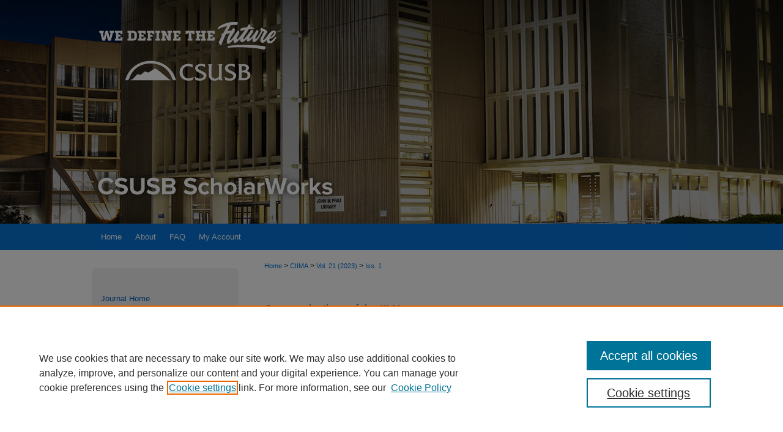

--- FILE ---
content_type: text/html; charset=UTF-8
request_url: https://scholarworks.lib.csusb.edu/ciima/vol21/iss1/6/
body_size: 8182
content:

<!DOCTYPE html>
<html lang="en">
<head><!-- inj yui3-seed: --><script type='text/javascript' src='//cdnjs.cloudflare.com/ajax/libs/yui/3.6.0/yui/yui-min.js'></script><script type='text/javascript' src='//ajax.googleapis.com/ajax/libs/jquery/1.10.2/jquery.min.js'></script><!-- Adobe Analytics --><script type='text/javascript' src='https://assets.adobedtm.com/4a848ae9611a/d0e96722185b/launch-d525bb0064d8.min.js'></script><script type='text/javascript' src=/assets/nr_browser_production.js></script>

<!-- def.1 -->
<meta charset="utf-8">
<meta name="viewport" content="width=device-width">
<title>
"A Framework for Building Cognitive Knowledge" by Samir Jarjoui and Renita Murimi
</title>


<!-- FILE article_meta-tags.inc --><!-- FILE: /srv/sequoia/main/data/assets/site/article_meta-tags.inc -->
<meta itemprop="name" content="A Framework for Building Cognitive Knowledge Management Systems">
<meta property="og:title" content="A Framework for Building Cognitive Knowledge Management Systems">
<meta name="twitter:title" content="A Framework for Building Cognitive Knowledge Management Systems">
<meta property="article:author" content="Samir Jarjoui">
<meta name="author" content="Samir Jarjoui">
<meta property="article:author" content="Renita Murimi">
<meta name="author" content="Renita Murimi">
<meta name="robots" content="noodp, noydir">
<meta name="description" content="Knowledge Management Systems (KMSs) are a critical component of economic development and growth. The accumulation and effective utilization of knowledge capabilities allow firms to create value and improve competitiveness. However, recent technological advances in KMSs have outpaced research in this area, which continues to be siloed and characterized by a lack of cohesive frameworks and a limited focus on cognitive learning. This paper provides a conceptual framework for the development of cognitive KMSs. The proposed framework comprises of strategy, people, processes, learning, and technology that are designed to improve knowledge management and organizational memory.">
<meta itemprop="description" content="Knowledge Management Systems (KMSs) are a critical component of economic development and growth. The accumulation and effective utilization of knowledge capabilities allow firms to create value and improve competitiveness. However, recent technological advances in KMSs have outpaced research in this area, which continues to be siloed and characterized by a lack of cohesive frameworks and a limited focus on cognitive learning. This paper provides a conceptual framework for the development of cognitive KMSs. The proposed framework comprises of strategy, people, processes, learning, and technology that are designed to improve knowledge management and organizational memory.">
<meta name="twitter:description" content="Knowledge Management Systems (KMSs) are a critical component of economic development and growth. The accumulation and effective utilization of knowledge capabilities allow firms to create value and improve competitiveness. However, recent technological advances in KMSs have outpaced research in this area, which continues to be siloed and characterized by a lack of cohesive frameworks and a limited focus on cognitive learning. This paper provides a conceptual framework for the development of cognitive KMSs. The proposed framework comprises of strategy, people, processes, learning, and technology that are designed to improve knowledge management and organizational memory.">
<meta property="og:description" content="Knowledge Management Systems (KMSs) are a critical component of economic development and growth. The accumulation and effective utilization of knowledge capabilities allow firms to create value and improve competitiveness. However, recent technological advances in KMSs have outpaced research in this area, which continues to be siloed and characterized by a lack of cohesive frameworks and a limited focus on cognitive learning. This paper provides a conceptual framework for the development of cognitive KMSs. The proposed framework comprises of strategy, people, processes, learning, and technology that are designed to improve knowledge management and organizational memory.">
<meta name="keywords" content="knowledge management systems, organizational knowledge schemes, big data management, cognitive systems, network structure">
<meta name="bepress_citation_journal_title" content="Communications of the IIMA">
<meta name="bepress_citation_firstpage" content="6">
<meta name="bepress_citation_author" content="Jarjoui, Samir">
<meta name="bepress_citation_author_institution" content="University of Dallas">
<meta name="bepress_citation_author" content="Murimi, Renita">
<meta name="bepress_citation_author_institution" content="University of Dallas">
<meta name="bepress_citation_title" content="A Framework for Building Cognitive Knowledge Management Systems">
<meta name="bepress_citation_date" content="2023">
<meta name="bepress_citation_volume" content="21">
<meta name="bepress_citation_issue" content="1">
<!-- FILE: /srv/sequoia/main/data/assets/site/ir_download_link.inc -->
<!-- FILE: /srv/sequoia/main/data/assets/site/article_meta-tags.inc (cont) -->
<meta name="bepress_citation_pdf_url" content="https://scholarworks.lib.csusb.edu/cgi/viewcontent.cgi?article=1447&amp;context=ciima">
<meta name="bepress_citation_abstract_html_url" content="https://scholarworks.lib.csusb.edu/ciima/vol21/iss1/6">
<meta name="bepress_citation_doi" content="10.58729/1941-6687.1447">
<meta name="bepress_citation_issn" content="1941-6687">
<meta name="bepress_citation_online_date" content="2023/10/24">
<meta name="viewport" content="width=device-width">
<!-- Additional Twitter data -->
<meta name="twitter:card" content="summary">
<!-- Additional Open Graph data -->
<meta property="og:type" content="article">
<meta property="og:url" content="https://scholarworks.lib.csusb.edu/ciima/vol21/iss1/6">
<meta property="og:site_name" content="CSUSB ScholarWorks">




<!-- FILE: article_meta-tags.inc (cont) -->
<meta name="bepress_is_article_cover_page" content="1">


<!-- sh.1 -->
<link rel="stylesheet" href="/ciima/ir-journal-style.css" type="text/css" media="screen">
<link rel="alternate" type="application/rss+xml" title="Communications of the IIMA Newsfeed" href="/ciima/recent.rss">
<link rel="shortcut icon" href="/favicon.ico" type="image/x-icon">

<link type="text/css" rel="stylesheet" href="/assets/floatbox/floatbox.css">
<script type="text/javascript" src="/assets/jsUtilities.js"></script>
<script type="text/javascript" src="/assets/footnoteLinks.js"></script>
<link rel="stylesheet" href="/ir-print.css" type="text/css" media="print">
<!--[if IE]>
<link rel="stylesheet" href="/ir-ie.css" type="text/css" media="screen">
<![endif]-->
<!-- end sh.1 -->




<script type="text/javascript">var pageData = {"page":{"environment":"prod","productName":"bpdg","language":"en","name":"ir_journal:volume:issue:article","businessUnit":"els:rp:st"},"visitor":{}};</script>

</head>
<body >
<!-- FILE /srv/sequoia/main/data/assets/site/ir_journal/header.pregen -->
	<!-- FILE: /srv/sequoia/main/data/assets/site/ir_journal/header_inherit.inc --><div id="ciima">
	
    		<!-- FILE: /srv/sequoia/main/data/scholarworks.lib.csusb.edu/assets/header.pregen --><!-- FILE: /srv/sequoia/main/data/assets/site/mobile_nav.inc --><!--[if !IE]>-->
<script src="/assets/scripts/dc-mobile/dc-responsive-nav.js"></script>

<header id="mobile-nav" class="nav-down device-fixed-height" style="visibility: hidden;">
  
  
  <nav class="nav-collapse">
    <ul>
      <li class="menu-item active device-fixed-width"><a href="https://scholarworks.lib.csusb.edu" title="Home" data-scroll >Home</a></li>
      <li class="menu-item device-fixed-width"><a href="https://scholarworks.lib.csusb.edu/do/search/advanced/" title="Search" data-scroll ><i class="icon-search"></i> Search</a></li>
      <li class="menu-item device-fixed-width"><a href="https://scholarworks.lib.csusb.edu/communities.html" title="Browse" data-scroll >Browse Department, Program, or Office</a></li>
      <li class="menu-item device-fixed-width"><a href="/cgi/myaccount.cgi?context=" title="My Account" data-scroll >My Account</a></li>
      <li class="menu-item device-fixed-width"><a href="https://scholarworks.lib.csusb.edu/about.html" title="About" data-scroll >About</a></li>
      <li class="menu-item device-fixed-width"><a href="https://network.bepress.com" title="Digital Commons Network" data-scroll ><img width="16" height="16" alt="DC Network" style="vertical-align:top;" src="/assets/md5images/8e240588cf8cd3a028768d4294acd7d3.png"> Digital Commons Network™</a></li>
    </ul>
  </nav>
</header>

<script src="/assets/scripts/dc-mobile/dc-mobile-nav.js"></script>
<!--<![endif]-->
<!-- FILE: /srv/sequoia/main/data/scholarworks.lib.csusb.edu/assets/header.pregen (cont) -->



<div id="csusb">
	<div id="container">
		<a href="#main" class="skiplink" accesskey="2" >Skip to main content</a>

					
			<div id="header" role="banner">
				<a href="https://scholarworks.lib.csusb.edu" id="banner_link" title="CSUSB ScholarWorks" >
					<img id="banner_image" alt="CSUSB ScholarWorks" width='980' height='366' src="/assets/md5images/fdda77b265b366f6212985a7084e0972.png">
				</a>	
				
					<a href="http://www.csusb.edu" id="logo_link" title="California State University, San Bernardino" >
						<img id="logo_image" alt="California State University, San Bernardino" width='344' height='150' src="/assets/md5images/2d71c91269f391cecee2e239f1ed5144.png">
					</a>	
				
			</div>
					
			<div id="navigation">
				<!-- FILE: /srv/sequoia/main/data/assets/site/ir_navigation.inc --><div id="tabs" role="navigation" aria-label="Main"><ul><li id="tabone"><a href="https://scholarworks.lib.csusb.edu" title="Home" ><span>Home</span></a></li><li id="tabtwo"><a href="https://scholarworks.lib.csusb.edu/about.html" title="About" ><span>About</span></a></li><li id="tabthree"><a href="https://scholarworks.lib.csusb.edu/faq.html" title="FAQ" ><span>FAQ</span></a></li><li id="tabfour"><a href="https://scholarworks.lib.csusb.edu/cgi/myaccount.cgi?context=  " title="My Account" ><span>My Account</span></a></li></ul></div>


<!-- FILE: /srv/sequoia/main/data/scholarworks.lib.csusb.edu/assets/header.pregen (cont) -->
			</div>
		

		<div id="wrapper">
			<div id="content">
				<div id="main" class="text" role="main">
<!-- FILE: /srv/sequoia/main/data/assets/site/ir_journal/header_inherit.inc (cont) -->
    

<!-- FILE: /srv/sequoia/main/data/journals/scholarworks.lib.csusb.edu/ciima/assets/ir_breadcrumb.inc -->
	<ul id="pager">
		<li>&nbsp;</li>
		 
		<li>&nbsp;</li> 
		
	</ul>

<div class="crumbs">
	<p>
		

		
		
		
			<a href="https://scholarworks.lib.csusb.edu" class="ignore" >Home</a>
		
		
		
		
		
		
		
		
		 &gt; 
			<a href="https://scholarworks.lib.csusb.edu/ciima" class="ignore" >CIIMA</a>
		
		
		
		 &gt; 
			<a href="https://scholarworks.lib.csusb.edu/ciima/vol21" class="ignore" >Vol. 21 (2023)</a>
		
		
		
		
		
		
		 &gt; 
			<a href="https://scholarworks.lib.csusb.edu/ciima/vol21/iss1" class="ignore" >Iss. 1</a>
		
		
		
		
		
	</p>
</div>

<div class="clear">&nbsp;</div>
<!-- FILE: /srv/sequoia/main/data/assets/site/ir_journal/header_inherit.inc (cont) -->


	<!-- FILE: /srv/sequoia/main/data/assets/site/ir_journal/journal_title_inherit.inc -->
<h1 class="inherit-title">
	<a href="https://scholarworks.lib.csusb.edu/ciima" title="Communications of the IIMA" >
			Communications of the IIMA
	</a>
</h1>
<!-- FILE: /srv/sequoia/main/data/assets/site/ir_journal/header_inherit.inc (cont) -->



	<!-- FILE: /srv/sequoia/main/data/assets/site/ir_journal/volume/issue/ir_journal_logo.inc -->





 





<!-- FILE: /srv/sequoia/main/data/assets/site/ir_journal/header_inherit.inc (cont) -->
<!-- FILE: /srv/sequoia/main/data/assets/site/ir_journal/header.pregen (cont) -->


<script type="text/javascript" src="/assets/floatbox/floatbox.js"></script>
<!-- FILE: /srv/sequoia/main/data/assets/site/ir_journal/article_info.inc --><!-- FILE: /srv/sequoia/main/data/assets/site/openurl.inc -->
<!-- FILE: /srv/sequoia/main/data/assets/site/ir_journal/article_info.inc (cont) -->
<!-- FILE: /srv/sequoia/main/data/assets/site/ir_download_link.inc -->
<!-- FILE: /srv/sequoia/main/data/assets/site/ir_journal/article_info.inc (cont) -->
<!-- FILE: /srv/sequoia/main/data/assets/site/ir_journal/ir_article_header.inc --><div id="sub">
<div id="alpha"><!-- FILE: /srv/sequoia/main/data/assets/site/ir_journal/article_info.inc (cont) --><div id='title' class='element'>
<h1><a href='https://scholarworks.lib.csusb.edu/cgi/viewcontent.cgi?article=1447&amp;context=ciima'>A Framework for Building Cognitive Knowledge Management Systems</a></h1>
</div>
<div class='clear'></div>
<div id='authors' class='element'>
<h2 class='visually-hidden'>Authors</h2>
<p class="author"><a href='https://scholarworks.lib.csusb.edu/do/search/?q=%28author%3A%22Samir%20Jarjoui%22%20AND%20-bp_author_id%3A%5B%2A%20TO%20%2A%5D%29%20OR%20bp_author_id%3A%28%220768b63f-ebdb-4081-bbc8-63e82f23ae8e%22%29&start=0&context=4330970'><strong>Samir Jarjoui</strong>, <em>University of Dallas</em></a><a rel="nofollow" href="https://network.bepress.com/api/follow/subscribe?user=ZjcwYWVhMjJjNDY0NmU5ZA%3D%3D&amp;institution=YWFiM2U2Y2ZkMTM4ZDIxMg%3D%3D&amp;format=html" data-follow-set="user:ZjcwYWVhMjJjNDY0NmU5ZA== institution:YWFiM2U2Y2ZkMTM4ZDIxMg==" title="Follow Samir Jarjoui" class="btn followable">Follow</a><br />
<a href='https://scholarworks.lib.csusb.edu/do/search/?q=%28author%3A%22Renita%20Murimi%22%20AND%20-bp_author_id%3A%5B%2A%20TO%20%2A%5D%29%20OR%20bp_author_id%3A%28%228cef276f-ca41-4155-801f-1d40597a0eb9%22%29&start=0&context=4330970'><strong>Renita Murimi</strong>, <em>University of Dallas</em></a><a rel="nofollow" href="https://network.bepress.com/api/follow/subscribe?user=MWQ3YTE5NDM3NjcxY2QwYg%3D%3D&amp;institution=YWFiM2U2Y2ZkMTM4ZDIxMg%3D%3D&amp;format=html" data-follow-set="user:MWQ3YTE5NDM3NjcxY2QwYg== institution:YWFiM2U2Y2ZkMTM4ZDIxMg==" title="Follow Renita Murimi" class="btn followable">Follow</a><br />
</p></div>
<div class='clear'></div>
<div id='abstract' class='element'>
<h2 class='field-heading'>Abstract</h2>
<p>Knowledge Management Systems (KMSs) are a critical component of economic development and growth. The accumulation and effective utilization of knowledge capabilities allow firms to create value and improve competitiveness. However, recent technological advances in KMSs have outpaced research in this area, which continues to be siloed and characterized by a lack of cohesive frameworks and a limited focus on cognitive learning. This paper provides a conceptual framework for the development of cognitive KMSs. The proposed framework comprises of strategy, people, processes, learning, and technology that are designed to improve knowledge management and organizational memory.</p>
</div>
<div class='clear'></div>
<div id='recommended_citation' class='element'>
<h2 class='field-heading'>Recommended Citation</h2>
<!-- FILE: /srv/sequoia/main/data/journals/scholarworks.lib.csusb.edu/ciima/assets/ir_citation.inc -->
<p class="citation">
Jarjoui, Samir and Murimi, Renita
(2023)
"A Framework for Building Cognitive Knowledge Management Systems,"
<em>Communications of the IIMA</em>: Vol. 21:
Iss.
1, Article 6.
<br>
            DOI: <a href="https://doi.org/10.58729/1941-6687.1447" >https://doi.org/10.58729/1941-6687.1447</a>
                <br>
Available at:
https://scholarworks.lib.csusb.edu/ciima/vol21/iss1/6</p>
<!-- FILE: /srv/sequoia/main/data/assets/site/ir_journal/article_info.inc (cont) --></div>
<div class='clear'></div>
</div>
    </div>
    <div id='beta_7-3'>
<!-- FILE: /srv/sequoia/main/data/assets/site/info_box_7_3.inc --><!-- FILE: /srv/sequoia/main/data/assets/site/openurl.inc -->
<!-- FILE: /srv/sequoia/main/data/assets/site/info_box_7_3.inc (cont) -->
<!-- FILE: /srv/sequoia/main/data/assets/site/ir_download_link.inc -->
<!-- FILE: /srv/sequoia/main/data/assets/site/info_box_7_3.inc (cont) -->
	<!-- FILE: /srv/sequoia/main/data/assets/site/info_box_download_button.inc --><div class="aside download-button">
      <a id="pdf" class="btn" href="https://scholarworks.lib.csusb.edu/cgi/viewcontent.cgi?article=1447&amp;context=ciima" title="PDF (440&nbsp;KB) opens in new window" target="_blank" > 
    	<i class="icon-download-alt" aria-hidden="true"></i>
        Download
      </a>
</div>
<!-- FILE: /srv/sequoia/main/data/assets/site/info_box_7_3.inc (cont) -->
	<!-- FILE: /srv/sequoia/main/data/assets/site/info_box_embargo.inc -->
<!-- FILE: /srv/sequoia/main/data/assets/site/info_box_7_3.inc (cont) -->
<!-- FILE: /srv/sequoia/main/data/assets/site/info_box_custom_upper.inc -->
<!-- FILE: /srv/sequoia/main/data/assets/site/info_box_7_3.inc (cont) -->
<!-- FILE: /srv/sequoia/main/data/assets/site/info_box_openurl.inc -->
<!-- FILE: /srv/sequoia/main/data/assets/site/info_box_7_3.inc (cont) -->
<!-- FILE: /srv/sequoia/main/data/assets/site/info_box_article_metrics.inc -->
<div id="article-stats" class="aside hidden">
    <p class="article-downloads-wrapper hidden"><span id="article-downloads"></span> DOWNLOADS</p>
    <p class="article-stats-date hidden">Since October 24, 2023</p>
    <p class="article-plum-metrics">
        <a href="https://plu.mx/plum/a/?repo_url=https://scholarworks.lib.csusb.edu/ciima/vol21/iss1/6" class="plumx-plum-print-popup plum-bigben-theme" data-badge="true" data-hide-when-empty="true" ></a>
    </p>
</div>
<script type="text/javascript" src="//cdn.plu.mx/widget-popup.js"></script>
<!-- Article Download Counts -->
<script type="text/javascript" src="/assets/scripts/article-downloads.pack.js"></script>
<script type="text/javascript">
    insertDownloads(36205454);
</script>
<!-- Add border to Plum badge & download counts when visible -->
<script>
// bind to event when PlumX widget loads
jQuery('body').bind('plum:widget-load', function(e){
// if Plum badge is visible
  if (jQuery('.PlumX-Popup').length) {
// remove 'hidden' class
  jQuery('#article-stats').removeClass('hidden');
  jQuery('.article-stats-date').addClass('plum-border');
  }
});
// bind to event when page loads
jQuery(window).bind('load',function(e){
// if DC downloads are visible
  if (jQuery('#article-downloads').text().length > 0) {
// add border to aside
  jQuery('#article-stats').removeClass('hidden');
  }
});
</script>
<!-- Adobe Analytics: Download Click Tracker -->
<script>
$(function() {
  // Download button click event tracker for PDFs
  $(".aside.download-button").on("click", "a#pdf", function(event) {
    pageDataTracker.trackEvent('navigationClick', {
      link: {
          location: 'aside download-button',
          name: 'pdf'
      }
    });
  });
  // Download button click event tracker for native files
  $(".aside.download-button").on("click", "a#native", function(event) {
    pageDataTracker.trackEvent('navigationClick', {
        link: {
            location: 'aside download-button',
            name: 'native'
        }
     });
  });
});
</script>
<!-- FILE: /srv/sequoia/main/data/assets/site/info_box_7_3.inc (cont) -->
	<!-- FILE: /srv/sequoia/main/data/assets/site/info_box_disciplines.inc -->
	<div id="beta-disciplines" class="aside">
		<h4>Included in</h4>
	<p>
					<a href="https://network.bepress.com/hgg/discipline/636" title="Management Information Systems Commons" >Management Information Systems Commons</a>
	</p>
	</div>
<!-- FILE: /srv/sequoia/main/data/assets/site/info_box_7_3.inc (cont) -->
<!-- FILE: /srv/sequoia/main/data/assets/site/bookmark_widget.inc -->
<div id="share" class="aside">
<h2>Share</h2>
	<div class="a2a_kit a2a_kit_size_24 a2a_default_style">
    	<a class="a2a_button_facebook"></a>
    	<a class="a2a_button_linkedin"></a>
		<a class="a2a_button_whatsapp"></a>
		<a class="a2a_button_email"></a>
    	<a class="a2a_dd"></a>
    	<script async src="https://static.addtoany.com/menu/page.js"></script>
	</div>
</div>
<!-- FILE: /srv/sequoia/main/data/assets/site/info_box_7_3.inc (cont) -->
<!-- FILE: /srv/sequoia/main/data/assets/site/info_box_geolocate.inc --><!-- FILE: /srv/sequoia/main/data/assets/site/ir_geolocate_enabled_and_displayed.inc -->
<!-- FILE: /srv/sequoia/main/data/assets/site/info_box_geolocate.inc (cont) -->
<!-- FILE: /srv/sequoia/main/data/assets/site/info_box_7_3.inc (cont) -->
	<!-- FILE: /srv/sequoia/main/data/assets/site/zotero_coins.inc -->
<span class="Z3988" title="ctx_ver=Z39.88-2004&amp;rft_val_fmt=info%3Aofi%2Ffmt%3Akev%3Amtx%3Ajournal&amp;rft_id=https%3A%2F%2Fscholarworks.lib.csusb.edu%2Fciima%2Fvol21%2Fiss1%2F6&amp;rft.atitle=A%20Framework%20for%20Building%20Cognitive%20Knowledge%20Management%20Systems&amp;rft.aufirst=Samir&amp;rft.aulast=Jarjoui&amp;rft.au=Renita%20Murimi&amp;rft.jtitle=Communications%20of%20the%20IIMA&amp;rft.volume=21&amp;rft.issue=1&amp;rft.issn=1941-6687&amp;rft.date=2023-10-24&amp;rft_id=info:doi/10.58729%2F1941-6687.1447">COinS</span>
<!-- FILE: /srv/sequoia/main/data/assets/site/info_box_7_3.inc (cont) -->
<!-- FILE: /srv/sequoia/main/data/assets/site/info_box_custom_lower.inc -->
<!-- FILE: /srv/sequoia/main/data/assets/site/info_box_7_3.inc (cont) -->
<!-- FILE: /srv/sequoia/main/data/assets/site/ir_journal/article_info.inc (cont) --></div>
<div class='clear'>&nbsp;</div>
<!-- FILE: /srv/sequoia/main/data/assets/site/ir_article_custom_fields.inc -->
<!-- FILE: /srv/sequoia/main/data/assets/site/ir_journal/article_info.inc (cont) -->
<!-- FILE: /srv/sequoia/main/data/assets/site/ir_journal/volume/issue/article/index.html (cont) --> 

<!-- FILE /srv/sequoia/main/data/assets/site/ir_journal/footer.pregen -->
	<!-- FILE: /srv/sequoia/main/data/assets/site/ir_journal/footer_inherit_7_8.inc -->					</div>

	<div class="verticalalign">&nbsp;</div>
	<div class="clear">&nbsp;</div>

				</div>

					<div id="sidebar">
						<!-- FILE: /srv/sequoia/main/data/assets/site/ir_journal/ir_journal_sidebar_7_8.inc -->

	<!-- FILE: /srv/sequoia/main/data/assets/site/ir_journal/ir_journal_sidebar_links_7_8.inc --><ul class="sb-custom-journal">
	<li class="sb-home">
		<a href="https://scholarworks.lib.csusb.edu/ciima" title="Communications of the IIMA" accesskey="1" >
				Journal Home
		</a>
	</li>
		<li class="sb-about">
			<a href="https://scholarworks.lib.csusb.edu/ciima/about.html" >
				About This Journal
			</a>
		</li>
		<li class="sb-aims">
			<a href="https://scholarworks.lib.csusb.edu/ciima/aimsandscope.html" >
				Aims & Scope
			</a>
		</li>
		<li class="sb-ed-board">
			<a href="https://scholarworks.lib.csusb.edu/ciima/editorialboard.html" >
				Editorial Board
			</a>
		</li>
		<li class="sb-policies">
			<a href="https://scholarworks.lib.csusb.edu/ciima/policies.html" >
				Policies
			</a>
		</li>
</ul><!-- FILE: /srv/sequoia/main/data/assets/site/ir_journal/ir_journal_sidebar_7_8.inc (cont) -->
		<!-- FILE: /srv/sequoia/main/data/assets/site/urc_badge.inc -->
<!-- FILE: /srv/sequoia/main/data/assets/site/ir_journal/ir_journal_sidebar_7_8.inc (cont) -->
	<!-- FILE: /srv/sequoia/main/data/assets/site/ir_journal/ir_journal_navcontainer_7_8.inc --><div id="navcontainer">
	<ul id="navlist">
			<li class="sb-submit">
					<a href="https://scholarworks.lib.csusb.edu/cgi/submit.cgi?context=ciima" title="Submit Article to Communications of the IIMA" >
						Submit Article</a>
			</li>
			<li class="sb-popular">
				<a href="https://scholarworks.lib.csusb.edu/ciima/topdownloads.html" title="View the top downloaded papers" >
						Most Popular Papers
				</a>
			</li>
			<li class="sb-rss">
				<a href="https://scholarworks.lib.csusb.edu/ciima/announcements.html" title="Receive notifications of new content" >
					Receive Email Notices or RSS
				</a>
			</li>
	</ul>
<!-- FILE: /srv/sequoia/main/data/assets/site/ir_journal/ir_journal_special_issue_7_8.inc -->
<!-- FILE: /srv/sequoia/main/data/assets/site/ir_journal/ir_journal_navcontainer_7_8.inc (cont) -->
</div><!-- FILE: /srv/sequoia/main/data/assets/site/ir_journal/ir_journal_sidebar_7_8.inc (cont) -->
	<!-- FILE: /srv/sequoia/main/data/assets/site/ir_journal/ir_journal_sidebar_search_7_8.inc --><div class="sidebar-search">
	<form method="post" action="https://scholarworks.lib.csusb.edu/cgi/redirect.cgi" id="browse">
		<label for="url">
			Select an issue:
		</label>
			<br>
		<!-- FILE: /srv/sequoia/main/data/journals/scholarworks.lib.csusb.edu/ciima/assets/ir_journal_volume_issue_popup_7_8.inc --><div>
	<span class="border">
								<select name="url" id="url">
							<option value="https://scholarworks.lib.csusb.edu/ciima/all_issues.html">
								All Issues
							</option>
										<option value="https://scholarworks.lib.csusb.edu/ciima/vol23/iss1">
											Vol. 23, 
												Iss.
												 1  (2025) 
											</option>
										<option value="https://scholarworks.lib.csusb.edu/ciima/vol22/iss1">
											Vol. 22, 
												Iss.
												 1  (2024) 
											</option>
										<option value="https://scholarworks.lib.csusb.edu/ciima/vol21/iss1">
											Vol. 21, 
												Iss.
												 1  (2023) 
											</option>
										<option value="https://scholarworks.lib.csusb.edu/ciima/vol20/iss2">
											Vol. 20, 
												Iss.
												 2  (2023) 
											</option>
										<option value="https://scholarworks.lib.csusb.edu/ciima/vol20/iss1">
											Vol. 20, 
												Iss.
												 1  (2022) 
											</option>
										<option value="https://scholarworks.lib.csusb.edu/ciima/vol19/iss1">
											Vol. 19, 
												Iss.
												 1  (2021) 
											</option>
										<option value="https://scholarworks.lib.csusb.edu/ciima/vol18/iss1">
											Vol. 18, 
												Iss.
												 1  (2020) 
											</option>
										<option value="https://scholarworks.lib.csusb.edu/ciima/vol17/iss1">
											Volume 17, Issues 1-4 (2019)
											</option>
										<option value="https://scholarworks.lib.csusb.edu/ciima/vol16/iss4">
											Vol. 16, 
												Iss.
												 4  (2019) 
											</option>
										<option value="https://scholarworks.lib.csusb.edu/ciima/vol16/iss3">
											Vol. 16, 
												Iss.
												 3  (2019) 
											</option>
										<option value="https://scholarworks.lib.csusb.edu/ciima/vol16/iss2">
											Vol. 16, 
												Iss.
												 2  (2019) 
											</option>
										<option value="https://scholarworks.lib.csusb.edu/ciima/vol16/iss1">
											Vol. 16, 
												Iss.
												 1  (2018) 
											</option>
										<option value="https://scholarworks.lib.csusb.edu/ciima/vol15/iss4">
											Vol. 15, 
												Iss.
												 4  (2018) 
											</option>
										<option value="https://scholarworks.lib.csusb.edu/ciima/vol15/iss3">
											Vol. 15, 
												Iss.
												 3  (2018) 
											</option>
										<option value="https://scholarworks.lib.csusb.edu/ciima/vol15/iss2">
											Vol. 15, 
												Iss.
												 2  (2018) 
											</option>
										<option value="https://scholarworks.lib.csusb.edu/ciima/vol15/iss1">
											Vol. 15, 
												Iss.
												 1  (2017) 
											</option>
										<option value="https://scholarworks.lib.csusb.edu/ciima/vol14/iss3">
											Double Issue 3/4
											</option>
										<option value="https://scholarworks.lib.csusb.edu/ciima/vol14/iss1">
											Double Issue 1/2
											</option>
										<option value="https://scholarworks.lib.csusb.edu/ciima/vol13/iss4">
											Vol. 13, 
												Iss.
												 4  (2014) 
											</option>
										<option value="https://scholarworks.lib.csusb.edu/ciima/vol13/iss3">
											Vol. 13, 
												Iss.
												 3  (2014) 
											</option>
										<option value="https://scholarworks.lib.csusb.edu/ciima/vol13/iss2">
											Vol. 13, 
												Iss.
												 2  (2014) 
											</option>
										<option value="https://scholarworks.lib.csusb.edu/ciima/vol13/iss1">
											Vol. 13, 
												Iss.
												 1  (2014) 
											</option>
										<option value="https://scholarworks.lib.csusb.edu/ciima/vol12/iss4">
											Vol. 12, 
												Iss.
												 4  (2014) 
											</option>
										<option value="https://scholarworks.lib.csusb.edu/ciima/vol12/iss3">
											Vol. 12, 
												Iss.
												 3  (2014) 
											</option>
										<option value="https://scholarworks.lib.csusb.edu/ciima/vol12/iss2">
											Vol. 12, 
												Iss.
												 2  (2014) 
											</option>
										<option value="https://scholarworks.lib.csusb.edu/ciima/vol12/iss1">
											Vol. 12, 
												Iss.
												 1  (2014) 
											</option>
										<option value="https://scholarworks.lib.csusb.edu/ciima/vol11/iss4">
											Vol. 11, 
												Iss.
												 4  (2014) 
											</option>
										<option value="https://scholarworks.lib.csusb.edu/ciima/vol11/iss3">
											Vol. 11, 
												Iss.
												 3  (2014) 
											</option>
										<option value="https://scholarworks.lib.csusb.edu/ciima/vol11/iss2">
											Vol. 11, 
												Iss.
												 2  (2014) 
											</option>
										<option value="https://scholarworks.lib.csusb.edu/ciima/vol11/iss1">
											Vol. 11, 
												Iss.
												 1  (2014) 
											</option>
										<option value="https://scholarworks.lib.csusb.edu/ciima/vol10/iss4">
											Vol. 10, 
												Iss.
												 4  (2014) 
											</option>
										<option value="https://scholarworks.lib.csusb.edu/ciima/vol10/iss3">
											Vol. 10, 
												Iss.
												 3  (2014) 
											</option>
										<option value="https://scholarworks.lib.csusb.edu/ciima/vol10/iss2">
											Vol. 10, 
												Iss.
												 2  (2014) 
											</option>
										<option value="https://scholarworks.lib.csusb.edu/ciima/vol10/iss1">
											Vol. 10, 
												Iss.
												 1  (2014) 
											</option>
										<option value="https://scholarworks.lib.csusb.edu/ciima/vol9/iss4">
											Vol. 9, 
												Iss.
												 4  (2014) 
											</option>
										<option value="https://scholarworks.lib.csusb.edu/ciima/vol9/iss3">
											Vol. 9, 
												Iss.
												 3  (2014) 
											</option>
										<option value="https://scholarworks.lib.csusb.edu/ciima/vol9/iss2">
											Vol. 9, 
												Iss.
												 2  (2014) 
											</option>
										<option value="https://scholarworks.lib.csusb.edu/ciima/vol9/iss1">
											Vol. 9, 
												Iss.
												 1  (2014) 
											</option>
										<option value="https://scholarworks.lib.csusb.edu/ciima/vol8/iss4">
											Vol. 8, 
												Iss.
												 4  (2014) 
											</option>
										<option value="https://scholarworks.lib.csusb.edu/ciima/vol8/iss3">
											Vol. 8, 
												Iss.
												 3  (2014) 
											</option>
										<option value="https://scholarworks.lib.csusb.edu/ciima/vol8/iss2">
											Vol. 8, 
												Iss.
												 2  (2014) 
											</option>
										<option value="https://scholarworks.lib.csusb.edu/ciima/vol8/iss1">
											Vol. 8, 
												Iss.
												 1  (2014) 
											</option>
										<option value="https://scholarworks.lib.csusb.edu/ciima/vol7/iss4">
											Vol. 7, 
												Iss.
												 4  (2014) 
											</option>
										<option value="https://scholarworks.lib.csusb.edu/ciima/vol7/iss3">
											Vol. 7, 
												Iss.
												 3  (2014) 
											</option>
										<option value="https://scholarworks.lib.csusb.edu/ciima/vol7/iss2">
											Vol. 7, 
												Iss.
												 2  (2014) 
											</option>
										<option value="https://scholarworks.lib.csusb.edu/ciima/vol7/iss1">
											Vol. 7, 
												Iss.
												 1  (2014) 
											</option>
										<option value="https://scholarworks.lib.csusb.edu/ciima/vol6/iss4">
											Vol. 6, 
												Iss.
												 4  (2015) 
											</option>
										<option value="https://scholarworks.lib.csusb.edu/ciima/vol6/iss3">
											Vol. 6, 
												Iss.
												 3  (2015) 
											</option>
										<option value="https://scholarworks.lib.csusb.edu/ciima/vol6/iss2">
											Vol. 6, 
												Iss.
												 2  (2015) 
											</option>
										<option value="https://scholarworks.lib.csusb.edu/ciima/vol6/iss1">
											Vol. 6, 
												Iss.
												 1  (2015) 
											</option>
										<option value="https://scholarworks.lib.csusb.edu/ciima/vol5/iss4">
											Vol. 5, 
												Iss.
												 4  (2015) 
											</option>
										<option value="https://scholarworks.lib.csusb.edu/ciima/vol5/iss3">
											Vol. 5, 
												Iss.
												 3  (2015) 
											</option>
										<option value="https://scholarworks.lib.csusb.edu/ciima/vol5/iss2">
											Vol. 5, 
												Iss.
												 2  (2015) 
											</option>
										<option value="https://scholarworks.lib.csusb.edu/ciima/vol5/iss1">
											Vol. 5, 
												Iss.
												 1  (2015) 
											</option>
										<option value="https://scholarworks.lib.csusb.edu/ciima/vol4/iss4">
											Vol. 4, 
												Iss.
												 4  (2015) 
											</option>
										<option value="https://scholarworks.lib.csusb.edu/ciima/vol4/iss2">
											Vol. 4, 
												Iss.
												 2  (2015) 
											</option>
										<option value="https://scholarworks.lib.csusb.edu/ciima/vol4/iss1">
											Vol. 4, 
												Iss.
												 1  (2014) 
											</option>
										<option value="https://scholarworks.lib.csusb.edu/ciima/vol3/iss2">
											Vol. 3, 
												Iss.
												 2  (2014) 
											</option>
										<option value="https://scholarworks.lib.csusb.edu/ciima/vol3/iss1">
											Vol. 3, 
												Iss.
												 1  (2014) 
											</option>
						</select>
		<input type="submit" value="Browse" class="searchbutton" style="font-size:11px;">
	</span>
</div>
<!-- FILE: /srv/sequoia/main/data/assets/site/ir_journal/ir_journal_sidebar_search_7_8.inc (cont) -->
			<div style="clear:left;">&nbsp;</div>
	</form>
	<!-- FILE: /srv/sequoia/main/data/assets/site/ir_sidebar_search_7_8.inc --><h2>Search</h2>
<form method='get' action='https://scholarworks.lib.csusb.edu/do/search/' id="sidebar-search">
	<label for="search" accesskey="4">
		Enter search terms:
	</label>
		<div>
			<span class="border">
				<input type="text" name='q' class="search" id="search">
			</span> 
			<input type="submit" value="Search" class="searchbutton" style="font-size:11px;">
		</div>
	<label for="context">
		Select context to search:
	</label> 
		<div>
			<span class="border">
				<select name="fq" id="context">
						<option value='virtual_ancestor_link:"https://scholarworks.lib.csusb.edu/ciima"'>in this journal</option>
					<option value='virtual_ancestor_link:"https://scholarworks.lib.csusb.edu"'>in this repository</option>
					<option value='virtual_ancestor_link:"http:/"'>across all repositories</option>
				</select>
			</span>
		</div>
</form>
<p class="advanced">
		<a href="https://scholarworks.lib.csusb.edu/do/search/advanced/?fq=virtual_ancestor_link:%22https://scholarworks.lib.csusb.edu/ciima%22" >
			Advanced Search
		</a>
</p>
<!-- FILE: /srv/sequoia/main/data/assets/site/ir_journal/ir_journal_sidebar_search_7_8.inc (cont) -->
</div>
<!-- FILE: /srv/sequoia/main/data/assets/site/ir_journal/ir_journal_sidebar_7_8.inc (cont) -->
	<!-- FILE: /srv/sequoia/main/data/assets/site/ir_journal/ir_journal_issn_7_8.inc -->
	<div id="issn">
		<p class="sb-issn">ISSN: 1941-6687</p>
	</div>
	<div class="clear">&nbsp;</div>
<!-- FILE: /srv/sequoia/main/data/assets/site/ir_journal/ir_journal_sidebar_7_8.inc (cont) -->
	<!-- FILE: /srv/sequoia/main/data/assets/site/ir_journal/ir_journal_custom_lower_7_8.inc --><!-- FILE: /srv/sequoia/main/data/assets/site/ir_journal/ir_journal_sidebar_7_8.inc (cont) -->
	<!-- FILE: /srv/sequoia/main/data/assets/site/ir_journal/ir_custom_sidebar_images.inc --><!-- FILE: /srv/sequoia/main/data/assets/site/ir_journal/ir_journal_sidebar_7_8.inc (cont) -->
	<!-- FILE: /srv/sequoia/main/data/assets/site/ir_sidebar_geolocate.inc --><!-- FILE: /srv/sequoia/main/data/assets/site/ir_geolocate_enabled_and_displayed.inc -->
<!-- FILE: /srv/sequoia/main/data/assets/site/ir_sidebar_geolocate.inc (cont) -->
<!-- FILE: /srv/sequoia/main/data/assets/site/ir_journal/ir_journal_sidebar_7_8.inc (cont) -->
	<!-- FILE: /srv/sequoia/main/data/assets/site/ir_journal/ir_journal_custom_lowest_7_8.inc --><!-- FILE: /srv/sequoia/main/data/assets/site/ir_journal/ir_journal_sidebar_7_8.inc (cont) -->

<!-- FILE: /srv/sequoia/main/data/assets/site/ir_journal/footer_inherit_7_8.inc (cont) -->
							<div class="verticalalign">&nbsp;</div>
					</div>

			</div>

			
				<!-- FILE: /srv/sequoia/main/data/scholarworks.lib.csusb.edu/assets/ir_footer_content.inc --><div id="footer">
	
	
	<!-- FILE: /srv/sequoia/main/data/assets/site/ir_bepress_logo.inc --><div id="bepress">

<a href="https://www.elsevier.com/solutions/digital-commons" title="Elsevier - Digital Commons" >
	<em>Elsevier - Digital Commons</em>
</a>

</div>
<!-- FILE: /srv/sequoia/main/data/scholarworks.lib.csusb.edu/assets/ir_footer_content.inc (cont) -->
	<p>
		<a href="https://scholarworks.lib.csusb.edu" title="Home page" accesskey="1" >Home</a> | 
		<a href="https://scholarworks.lib.csusb.edu/about.html" title="About" >About</a> | 
		<a href="https://scholarworks.lib.csusb.edu/faq.html" title="FAQ" >FAQ</a> | 
		<a href="https://scholarworks.lib.csusb.edu/cgi/myaccount.cgi?context=" title="My Account Page" accesskey="3" >My Account</a> | 
		<a href="https://scholarworks.lib.csusb.edu/accessibility.html" title="Accessibility Statement" accesskey="0" >Accessibility Statement</a>
	</p>
	<p>
	
	
		<a class="secondary-link" href="https://www.bepress.com/privacy" title="Privacy Policy" >Privacy</a>
	
		<a class="secondary-link" href="https://www.bepress.com/copyright" title="Copyright Policy" >Copyright</a>	
		<a class="secondary-link" href="https://get.adobe.com/reader/" title="Acrobat Reader" >Acrobat Reader</a>	
	</p> 
	
	
</div>

<!-- FILE: /srv/sequoia/main/data/assets/site/ir_journal/footer_inherit_7_8.inc (cont) -->
					

		</div>
	</div>
</div>

<!-- FILE: /srv/sequoia/main/data/scholarworks.lib.csusb.edu/assets/ir_analytics.inc --><!-- Google tag (gtag.js) -->
 <script async src="https://www.googletagmanager.com/gtag/js?id=G-VPFM0PRWJE"></script>
  <script>
     window.dataLayer = window.dataLayer || [];
        function gtag(){dataLayer.push(arguments);}
           gtag('js', new Date());
           gtag('config', 'G-VPFM0PRWJE');
         </script>
<!-- FILE: /srv/sequoia/main/data/assets/site/ir_journal/footer_inherit_7_8.inc (cont) -->

<!-- FILE: /srv/sequoia/main/data/assets/site/ir_journal/footer.pregen (cont) -->

<script type='text/javascript' src='/assets/scripts/bpbootstrap-20160726.pack.js'></script><script type='text/javascript'>BPBootstrap.init({appendCookie:''})</script></body></html>


--- FILE ---
content_type: text/css
request_url: https://scholarworks.lib.csusb.edu/ciima/ir-journal-style.css
body_size: -39
content:
 
	@import url("/ciima/ir-style.css");
	@import url("/ir-custom.css");
	@import url("/ciima/ir-custom.css");
	@import url("/ir-local.css");
	@import url("/ciima/ir-local.css");


